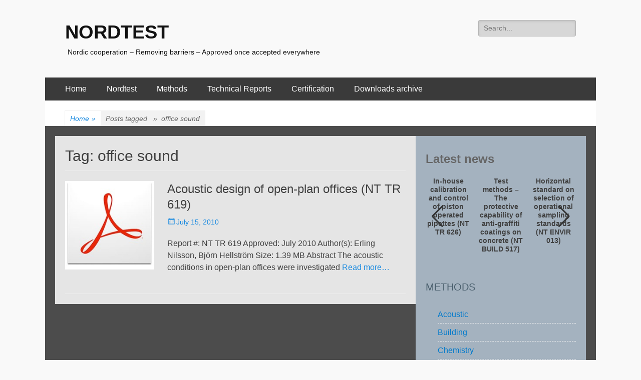

--- FILE ---
content_type: text/html; charset=UTF-8
request_url: https://www.nordtest.info/wp/tag/office-sound/
body_size: 14023
content:
        <!DOCTYPE html>
        <html lang="en-GB">
        
<head>
		<meta charset="UTF-8">
		<meta name="viewport" content="width=device-width, initial-scale=1, minimum-scale=1">
		<link rel="profile" href="http://gmpg.org/xfn/11">
		    <meta name='robots' content='index, follow, max-image-preview:large, max-snippet:-1, max-video-preview:-1' />
	<style>img:is([sizes="auto" i], [sizes^="auto," i]) { contain-intrinsic-size: 3000px 1500px }</style>
	<script type="text/javascript" id="wpp-js" src="https://www.nordtest.info/wp/wp-content/plugins/wordpress-popular-posts/assets/js/wpp.min.js?ver=7.1.0" data-sampling="0" data-sampling-rate="100" data-api-url="https://www.nordtest.info/wp/wp-json/wordpress-popular-posts" data-post-id="0" data-token="8dae1bf292" data-lang="0" data-debug="0"></script>

	<!-- This site is optimized with the Yoast SEO plugin v23.6 - https://yoast.com/wordpress/plugins/seo/ -->
	<title>office sound Arkiv - NORDTEST</title>
	<link rel="canonical" href="https://www.nordtest.info/wp/tag/office-sound/" />
	<meta property="og:locale" content="en_GB" />
	<meta property="og:type" content="article" />
	<meta property="og:title" content="office sound Arkiv - NORDTEST" />
	<meta property="og:url" content="https://www.nordtest.info/wp/tag/office-sound/" />
	<meta property="og:site_name" content="NORDTEST" />
	<meta name="twitter:card" content="summary_large_image" />
	<script type="application/ld+json" class="yoast-schema-graph">{"@context":"https://schema.org","@graph":[{"@type":"CollectionPage","@id":"https://www.nordtest.info/wp/tag/office-sound/","url":"https://www.nordtest.info/wp/tag/office-sound/","name":"office sound Arkiv - NORDTEST","isPartOf":{"@id":"https://www.nordtest.info/wp/#website"},"primaryImageOfPage":{"@id":"https://www.nordtest.info/wp/tag/office-sound/#primaryimage"},"image":{"@id":"https://www.nordtest.info/wp/tag/office-sound/#primaryimage"},"thumbnailUrl":"https://www.nordtest.info/wp/wp-content/uploads/2020/07/Adobe-Acrobat-Professional-Schulung-e1602502172228.jpg","breadcrumb":{"@id":"https://www.nordtest.info/wp/tag/office-sound/#breadcrumb"},"inLanguage":"en-GB"},{"@type":"ImageObject","inLanguage":"en-GB","@id":"https://www.nordtest.info/wp/tag/office-sound/#primaryimage","url":"https://www.nordtest.info/wp/wp-content/uploads/2020/07/Adobe-Acrobat-Professional-Schulung-e1602502172228.jpg","contentUrl":"https://www.nordtest.info/wp/wp-content/uploads/2020/07/Adobe-Acrobat-Professional-Schulung-e1602502172228.jpg","width":120,"height":120},{"@type":"BreadcrumbList","@id":"https://www.nordtest.info/wp/tag/office-sound/#breadcrumb","itemListElement":[{"@type":"ListItem","position":1,"name":"Hjem","item":"https://www.nordtest.info/wp/"},{"@type":"ListItem","position":2,"name":"office sound"}]},{"@type":"WebSite","@id":"https://www.nordtest.info/wp/#website","url":"https://www.nordtest.info/wp/","name":"NORDTEST","description":"Nordic cooperation – Removing barriers – Approved once accepted everywhere","potentialAction":[{"@type":"SearchAction","target":{"@type":"EntryPoint","urlTemplate":"https://www.nordtest.info/wp/?s={search_term_string}"},"query-input":{"@type":"PropertyValueSpecification","valueRequired":true,"valueName":"search_term_string"}}],"inLanguage":"en-GB"}]}</script>
	<!-- / Yoast SEO plugin. -->


<link rel="alternate" type="application/rss+xml" title="NORDTEST &raquo; Feed" href="https://www.nordtest.info/wp/feed/" />
<link rel="alternate" type="application/rss+xml" title="NORDTEST &raquo; Comments Feed" href="https://www.nordtest.info/wp/comments/feed/" />
<link rel="alternate" type="application/rss+xml" title="NORDTEST &raquo; office sound Tag Feed" href="https://www.nordtest.info/wp/tag/office-sound/feed/" />
<script type="text/javascript">
/* <![CDATA[ */
window._wpemojiSettings = {"baseUrl":"https:\/\/s.w.org\/images\/core\/emoji\/15.0.3\/72x72\/","ext":".png","svgUrl":"https:\/\/s.w.org\/images\/core\/emoji\/15.0.3\/svg\/","svgExt":".svg","source":{"concatemoji":"https:\/\/www.nordtest.info\/wp\/wp-includes\/js\/wp-emoji-release.min.js?ver=6.7.4"}};
/*! This file is auto-generated */
!function(i,n){var o,s,e;function c(e){try{var t={supportTests:e,timestamp:(new Date).valueOf()};sessionStorage.setItem(o,JSON.stringify(t))}catch(e){}}function p(e,t,n){e.clearRect(0,0,e.canvas.width,e.canvas.height),e.fillText(t,0,0);var t=new Uint32Array(e.getImageData(0,0,e.canvas.width,e.canvas.height).data),r=(e.clearRect(0,0,e.canvas.width,e.canvas.height),e.fillText(n,0,0),new Uint32Array(e.getImageData(0,0,e.canvas.width,e.canvas.height).data));return t.every(function(e,t){return e===r[t]})}function u(e,t,n){switch(t){case"flag":return n(e,"\ud83c\udff3\ufe0f\u200d\u26a7\ufe0f","\ud83c\udff3\ufe0f\u200b\u26a7\ufe0f")?!1:!n(e,"\ud83c\uddfa\ud83c\uddf3","\ud83c\uddfa\u200b\ud83c\uddf3")&&!n(e,"\ud83c\udff4\udb40\udc67\udb40\udc62\udb40\udc65\udb40\udc6e\udb40\udc67\udb40\udc7f","\ud83c\udff4\u200b\udb40\udc67\u200b\udb40\udc62\u200b\udb40\udc65\u200b\udb40\udc6e\u200b\udb40\udc67\u200b\udb40\udc7f");case"emoji":return!n(e,"\ud83d\udc26\u200d\u2b1b","\ud83d\udc26\u200b\u2b1b")}return!1}function f(e,t,n){var r="undefined"!=typeof WorkerGlobalScope&&self instanceof WorkerGlobalScope?new OffscreenCanvas(300,150):i.createElement("canvas"),a=r.getContext("2d",{willReadFrequently:!0}),o=(a.textBaseline="top",a.font="600 32px Arial",{});return e.forEach(function(e){o[e]=t(a,e,n)}),o}function t(e){var t=i.createElement("script");t.src=e,t.defer=!0,i.head.appendChild(t)}"undefined"!=typeof Promise&&(o="wpEmojiSettingsSupports",s=["flag","emoji"],n.supports={everything:!0,everythingExceptFlag:!0},e=new Promise(function(e){i.addEventListener("DOMContentLoaded",e,{once:!0})}),new Promise(function(t){var n=function(){try{var e=JSON.parse(sessionStorage.getItem(o));if("object"==typeof e&&"number"==typeof e.timestamp&&(new Date).valueOf()<e.timestamp+604800&&"object"==typeof e.supportTests)return e.supportTests}catch(e){}return null}();if(!n){if("undefined"!=typeof Worker&&"undefined"!=typeof OffscreenCanvas&&"undefined"!=typeof URL&&URL.createObjectURL&&"undefined"!=typeof Blob)try{var e="postMessage("+f.toString()+"("+[JSON.stringify(s),u.toString(),p.toString()].join(",")+"));",r=new Blob([e],{type:"text/javascript"}),a=new Worker(URL.createObjectURL(r),{name:"wpTestEmojiSupports"});return void(a.onmessage=function(e){c(n=e.data),a.terminate(),t(n)})}catch(e){}c(n=f(s,u,p))}t(n)}).then(function(e){for(var t in e)n.supports[t]=e[t],n.supports.everything=n.supports.everything&&n.supports[t],"flag"!==t&&(n.supports.everythingExceptFlag=n.supports.everythingExceptFlag&&n.supports[t]);n.supports.everythingExceptFlag=n.supports.everythingExceptFlag&&!n.supports.flag,n.DOMReady=!1,n.readyCallback=function(){n.DOMReady=!0}}).then(function(){return e}).then(function(){var e;n.supports.everything||(n.readyCallback(),(e=n.source||{}).concatemoji?t(e.concatemoji):e.wpemoji&&e.twemoji&&(t(e.twemoji),t(e.wpemoji)))}))}((window,document),window._wpemojiSettings);
/* ]]> */
</script>
<style id='wp-emoji-styles-inline-css' type='text/css'>

	img.wp-smiley, img.emoji {
		display: inline !important;
		border: none !important;
		box-shadow: none !important;
		height: 1em !important;
		width: 1em !important;
		margin: 0 0.07em !important;
		vertical-align: -0.1em !important;
		background: none !important;
		padding: 0 !important;
	}
</style>
<link rel='stylesheet' id='wp-block-library-css' href='https://www.nordtest.info/wp/wp-includes/css/dist/block-library/style.min.css?ver=6.7.4' type='text/css' media='all' />
<style id='classic-theme-styles-inline-css' type='text/css'>
/*! This file is auto-generated */
.wp-block-button__link{color:#fff;background-color:#32373c;border-radius:9999px;box-shadow:none;text-decoration:none;padding:calc(.667em + 2px) calc(1.333em + 2px);font-size:1.125em}.wp-block-file__button{background:#32373c;color:#fff;text-decoration:none}
</style>
<style id='global-styles-inline-css' type='text/css'>
:root{--wp--preset--aspect-ratio--square: 1;--wp--preset--aspect-ratio--4-3: 4/3;--wp--preset--aspect-ratio--3-4: 3/4;--wp--preset--aspect-ratio--3-2: 3/2;--wp--preset--aspect-ratio--2-3: 2/3;--wp--preset--aspect-ratio--16-9: 16/9;--wp--preset--aspect-ratio--9-16: 9/16;--wp--preset--color--black: #000000;--wp--preset--color--cyan-bluish-gray: #abb8c3;--wp--preset--color--white: #ffffff;--wp--preset--color--pale-pink: #f78da7;--wp--preset--color--vivid-red: #cf2e2e;--wp--preset--color--luminous-vivid-orange: #ff6900;--wp--preset--color--luminous-vivid-amber: #fcb900;--wp--preset--color--light-green-cyan: #7bdcb5;--wp--preset--color--vivid-green-cyan: #00d084;--wp--preset--color--pale-cyan-blue: #8ed1fc;--wp--preset--color--vivid-cyan-blue: #0693e3;--wp--preset--color--vivid-purple: #9b51e0;--wp--preset--gradient--vivid-cyan-blue-to-vivid-purple: linear-gradient(135deg,rgba(6,147,227,1) 0%,rgb(155,81,224) 100%);--wp--preset--gradient--light-green-cyan-to-vivid-green-cyan: linear-gradient(135deg,rgb(122,220,180) 0%,rgb(0,208,130) 100%);--wp--preset--gradient--luminous-vivid-amber-to-luminous-vivid-orange: linear-gradient(135deg,rgba(252,185,0,1) 0%,rgba(255,105,0,1) 100%);--wp--preset--gradient--luminous-vivid-orange-to-vivid-red: linear-gradient(135deg,rgba(255,105,0,1) 0%,rgb(207,46,46) 100%);--wp--preset--gradient--very-light-gray-to-cyan-bluish-gray: linear-gradient(135deg,rgb(238,238,238) 0%,rgb(169,184,195) 100%);--wp--preset--gradient--cool-to-warm-spectrum: linear-gradient(135deg,rgb(74,234,220) 0%,rgb(151,120,209) 20%,rgb(207,42,186) 40%,rgb(238,44,130) 60%,rgb(251,105,98) 80%,rgb(254,248,76) 100%);--wp--preset--gradient--blush-light-purple: linear-gradient(135deg,rgb(255,206,236) 0%,rgb(152,150,240) 100%);--wp--preset--gradient--blush-bordeaux: linear-gradient(135deg,rgb(254,205,165) 0%,rgb(254,45,45) 50%,rgb(107,0,62) 100%);--wp--preset--gradient--luminous-dusk: linear-gradient(135deg,rgb(255,203,112) 0%,rgb(199,81,192) 50%,rgb(65,88,208) 100%);--wp--preset--gradient--pale-ocean: linear-gradient(135deg,rgb(255,245,203) 0%,rgb(182,227,212) 50%,rgb(51,167,181) 100%);--wp--preset--gradient--electric-grass: linear-gradient(135deg,rgb(202,248,128) 0%,rgb(113,206,126) 100%);--wp--preset--gradient--midnight: linear-gradient(135deg,rgb(2,3,129) 0%,rgb(40,116,252) 100%);--wp--preset--font-size--small: 13px;--wp--preset--font-size--medium: 20px;--wp--preset--font-size--large: 36px;--wp--preset--font-size--x-large: 42px;--wp--preset--spacing--20: 0.44rem;--wp--preset--spacing--30: 0.67rem;--wp--preset--spacing--40: 1rem;--wp--preset--spacing--50: 1.5rem;--wp--preset--spacing--60: 2.25rem;--wp--preset--spacing--70: 3.38rem;--wp--preset--spacing--80: 5.06rem;--wp--preset--shadow--natural: 6px 6px 9px rgba(0, 0, 0, 0.2);--wp--preset--shadow--deep: 12px 12px 50px rgba(0, 0, 0, 0.4);--wp--preset--shadow--sharp: 6px 6px 0px rgba(0, 0, 0, 0.2);--wp--preset--shadow--outlined: 6px 6px 0px -3px rgba(255, 255, 255, 1), 6px 6px rgba(0, 0, 0, 1);--wp--preset--shadow--crisp: 6px 6px 0px rgba(0, 0, 0, 1);}:where(.is-layout-flex){gap: 0.5em;}:where(.is-layout-grid){gap: 0.5em;}body .is-layout-flex{display: flex;}.is-layout-flex{flex-wrap: wrap;align-items: center;}.is-layout-flex > :is(*, div){margin: 0;}body .is-layout-grid{display: grid;}.is-layout-grid > :is(*, div){margin: 0;}:where(.wp-block-columns.is-layout-flex){gap: 2em;}:where(.wp-block-columns.is-layout-grid){gap: 2em;}:where(.wp-block-post-template.is-layout-flex){gap: 1.25em;}:where(.wp-block-post-template.is-layout-grid){gap: 1.25em;}.has-black-color{color: var(--wp--preset--color--black) !important;}.has-cyan-bluish-gray-color{color: var(--wp--preset--color--cyan-bluish-gray) !important;}.has-white-color{color: var(--wp--preset--color--white) !important;}.has-pale-pink-color{color: var(--wp--preset--color--pale-pink) !important;}.has-vivid-red-color{color: var(--wp--preset--color--vivid-red) !important;}.has-luminous-vivid-orange-color{color: var(--wp--preset--color--luminous-vivid-orange) !important;}.has-luminous-vivid-amber-color{color: var(--wp--preset--color--luminous-vivid-amber) !important;}.has-light-green-cyan-color{color: var(--wp--preset--color--light-green-cyan) !important;}.has-vivid-green-cyan-color{color: var(--wp--preset--color--vivid-green-cyan) !important;}.has-pale-cyan-blue-color{color: var(--wp--preset--color--pale-cyan-blue) !important;}.has-vivid-cyan-blue-color{color: var(--wp--preset--color--vivid-cyan-blue) !important;}.has-vivid-purple-color{color: var(--wp--preset--color--vivid-purple) !important;}.has-black-background-color{background-color: var(--wp--preset--color--black) !important;}.has-cyan-bluish-gray-background-color{background-color: var(--wp--preset--color--cyan-bluish-gray) !important;}.has-white-background-color{background-color: var(--wp--preset--color--white) !important;}.has-pale-pink-background-color{background-color: var(--wp--preset--color--pale-pink) !important;}.has-vivid-red-background-color{background-color: var(--wp--preset--color--vivid-red) !important;}.has-luminous-vivid-orange-background-color{background-color: var(--wp--preset--color--luminous-vivid-orange) !important;}.has-luminous-vivid-amber-background-color{background-color: var(--wp--preset--color--luminous-vivid-amber) !important;}.has-light-green-cyan-background-color{background-color: var(--wp--preset--color--light-green-cyan) !important;}.has-vivid-green-cyan-background-color{background-color: var(--wp--preset--color--vivid-green-cyan) !important;}.has-pale-cyan-blue-background-color{background-color: var(--wp--preset--color--pale-cyan-blue) !important;}.has-vivid-cyan-blue-background-color{background-color: var(--wp--preset--color--vivid-cyan-blue) !important;}.has-vivid-purple-background-color{background-color: var(--wp--preset--color--vivid-purple) !important;}.has-black-border-color{border-color: var(--wp--preset--color--black) !important;}.has-cyan-bluish-gray-border-color{border-color: var(--wp--preset--color--cyan-bluish-gray) !important;}.has-white-border-color{border-color: var(--wp--preset--color--white) !important;}.has-pale-pink-border-color{border-color: var(--wp--preset--color--pale-pink) !important;}.has-vivid-red-border-color{border-color: var(--wp--preset--color--vivid-red) !important;}.has-luminous-vivid-orange-border-color{border-color: var(--wp--preset--color--luminous-vivid-orange) !important;}.has-luminous-vivid-amber-border-color{border-color: var(--wp--preset--color--luminous-vivid-amber) !important;}.has-light-green-cyan-border-color{border-color: var(--wp--preset--color--light-green-cyan) !important;}.has-vivid-green-cyan-border-color{border-color: var(--wp--preset--color--vivid-green-cyan) !important;}.has-pale-cyan-blue-border-color{border-color: var(--wp--preset--color--pale-cyan-blue) !important;}.has-vivid-cyan-blue-border-color{border-color: var(--wp--preset--color--vivid-cyan-blue) !important;}.has-vivid-purple-border-color{border-color: var(--wp--preset--color--vivid-purple) !important;}.has-vivid-cyan-blue-to-vivid-purple-gradient-background{background: var(--wp--preset--gradient--vivid-cyan-blue-to-vivid-purple) !important;}.has-light-green-cyan-to-vivid-green-cyan-gradient-background{background: var(--wp--preset--gradient--light-green-cyan-to-vivid-green-cyan) !important;}.has-luminous-vivid-amber-to-luminous-vivid-orange-gradient-background{background: var(--wp--preset--gradient--luminous-vivid-amber-to-luminous-vivid-orange) !important;}.has-luminous-vivid-orange-to-vivid-red-gradient-background{background: var(--wp--preset--gradient--luminous-vivid-orange-to-vivid-red) !important;}.has-very-light-gray-to-cyan-bluish-gray-gradient-background{background: var(--wp--preset--gradient--very-light-gray-to-cyan-bluish-gray) !important;}.has-cool-to-warm-spectrum-gradient-background{background: var(--wp--preset--gradient--cool-to-warm-spectrum) !important;}.has-blush-light-purple-gradient-background{background: var(--wp--preset--gradient--blush-light-purple) !important;}.has-blush-bordeaux-gradient-background{background: var(--wp--preset--gradient--blush-bordeaux) !important;}.has-luminous-dusk-gradient-background{background: var(--wp--preset--gradient--luminous-dusk) !important;}.has-pale-ocean-gradient-background{background: var(--wp--preset--gradient--pale-ocean) !important;}.has-electric-grass-gradient-background{background: var(--wp--preset--gradient--electric-grass) !important;}.has-midnight-gradient-background{background: var(--wp--preset--gradient--midnight) !important;}.has-small-font-size{font-size: var(--wp--preset--font-size--small) !important;}.has-medium-font-size{font-size: var(--wp--preset--font-size--medium) !important;}.has-large-font-size{font-size: var(--wp--preset--font-size--large) !important;}.has-x-large-font-size{font-size: var(--wp--preset--font-size--x-large) !important;}
:where(.wp-block-post-template.is-layout-flex){gap: 1.25em;}:where(.wp-block-post-template.is-layout-grid){gap: 1.25em;}
:where(.wp-block-columns.is-layout-flex){gap: 2em;}:where(.wp-block-columns.is-layout-grid){gap: 2em;}
:root :where(.wp-block-pullquote){font-size: 1.5em;line-height: 1.6;}
</style>
<link rel='stylesheet' id='post-grid-custom-fonts-css' href='https://www.nordtest.info/wp/wp-content/plugins/post-grid/assets/block-css/custom-fonts.css?ver=6.7.4' type='text/css' media='all' />
<link rel='stylesheet' id='wordpress-popular-posts-css-css' href='https://www.nordtest.info/wp/wp-content/plugins/wordpress-popular-posts/assets/css/wpp.css?ver=7.1.0' type='text/css' media='all' />
<link rel='stylesheet' id='catchresponsive-style-css' href='https://www.nordtest.info/wp/wp-content/themes/catch-responsive-pro.4.4/catch-responsive-pro/style.css?ver=4.4' type='text/css' media='all' />
<link rel='stylesheet' id='genericons-css' href='https://www.nordtest.info/wp/wp-content/themes/catch-responsive-pro.4.4/catch-responsive-pro/css/genericons/genericons.css?ver=3.4.1' type='text/css' media='all' />
<link rel='stylesheet' id='jquery-sidr-css' href='https://www.nordtest.info/wp/wp-content/themes/catch-responsive-pro.4.4/catch-responsive-pro/css/jquery.sidr.light.min.css?ver=2.1.0' type='text/css' media='all' />
<style id='wcw-inlinecss-inline-css' type='text/css'>
 .widget_wpcategorieswidget ul.children{display:none;} .widget_wp_categories_widget{background:#fff; position:relative;}.widget_wp_categories_widget h2,.widget_wpcategorieswidget h2{color:#4a5f6d;font-size:20px;font-weight:400;margin:0 0 25px;line-height:24px;text-transform:uppercase}.widget_wp_categories_widget ul li,.widget_wpcategorieswidget ul li{font-size: 16px; margin: 0px; border-bottom: 1px dashed #f0f0f0; position: relative; list-style-type: none; line-height: 35px;}.widget_wp_categories_widget ul li:last-child,.widget_wpcategorieswidget ul li:last-child{border:none;}.widget_wp_categories_widget ul li a,.widget_wpcategorieswidget ul li a{display:inline-block;color:#007acc;transition:all .5s ease;-webkit-transition:all .5s ease;-ms-transition:all .5s ease;-moz-transition:all .5s ease;text-decoration:none;}.widget_wp_categories_widget ul li a:hover,.widget_wp_categories_widget ul li.active-cat a,.widget_wp_categories_widget ul li.active-cat span.post-count,.widget_wpcategorieswidget ul li a:hover,.widget_wpcategorieswidget ul li.active-cat a,.widget_wpcategorieswidget ul li.active-cat span.post-count{color:#ee546c}.widget_wp_categories_widget ul li span.post-count,.widget_wpcategorieswidget ul li span.post-count{height: 30px; min-width: 35px; text-align: center; background: #fff; color: #605f5f; border-radius: 5px; box-shadow: inset 2px 1px 3px rgba(0, 122, 204,.1); top: 0px; float: right; margin-top: 2px;}li.cat-item.cat-have-child > span.post-count{float:inherit;}li.cat-item.cat-item-7.cat-have-child { background: #f8f9fa; }li.cat-item.cat-have-child > span.post-count:before { content: "("; }li.cat-item.cat-have-child > span.post-count:after { content: ")"; }.cat-have-child.open-m-menu ul.children li { border-top: 1px solid #d8d8d8;border-bottom:none;}li.cat-item.cat-have-child:after{ position: absolute; right: 8px; top: 8px; background-image: url([data-uri]); content: ""; width: 18px; height: 18px;transform: rotate(270deg);}ul.children li.cat-item.cat-have-child:after{content:"";background-image: none;}.cat-have-child ul.children {display: none; z-index: 9; width: auto; position: relative; margin: 0px; padding: 0px; margin-top: 0px; padding-top: 10px; padding-bottom: 10px; list-style: none; text-align: left; background:  #f8f9fa; padding-left: 5px;}.widget_wp_categories_widget ul li ul.children li,.widget_wpcategorieswidget ul li ul.children li { border-bottom: 1px solid #fff; padding-right: 5px; }.cat-have-child.open-m-menu ul.children{display:block;}li.cat-item.cat-have-child.open-m-menu:after{transform: rotate(0deg);}.widget_wp_categories_widget > li.product_cat,.widget_wpcategorieswidget > li.product_cat {list-style: none;}.widget_wp_categories_widget > ul,.widget_wpcategorieswidget > ul {padding: 0px;}.widget_wp_categories_widget > ul li ul ,.widget_wpcategorieswidget > ul li ul {padding-left: 15px;}
</style>
<link rel='stylesheet' id='myStyleSheets-css' href='https://www.nordtest.info/wp/wp-content/plugins/wp-latest-posts/css/wplp_front.css?ver=5.0.8' type='text/css' media='all' />
<link rel='stylesheet' id='wplpStyleDefault-css' href='https://www.nordtest.info/wp/wp-content/plugins/wp-latest-posts/themes/default/style.css?ver=5.0.8' type='text/css' media='all' />
<style id='wplpStyleDefault-inline-css' type='text/css'>
#wplp_widget_2436.wplp_container.default:hover .flex-next,#wplp_widget_2436.wplp_container .flex-direction-nav .flex-prev{color : rgb(51, 51, 51) !important}#wplp_widget_2436 .swiper-button-next,#wplp_widget_2436 .swiper-button-prev{color : rgb(51, 51, 51)!important; background-image: none!important}#wplp_widget_2436.wplp_container.default:hover .flex-next:hover,#wplp_widget_2436.wplp_container.default:hover .flex-prev:hover{color :rgb(54, 54, 54) !important}#wplp_widget_2436 .swiper-button-next:hover,#wplp_widget_2436 .swiper-button-prev:hover{color :rgb(54, 54, 54)!important}#wplp_widget_2436 .swiper-pagination-bullet-active{background: rgb(54, 54, 54)!important}#wplp_widget_2436.wplp_container .read-more{float:right;background-color : transparent}#wplp_widget_2436.wplp_container .read-more{border :1px solid transparent;border-radius: 0px;}#wplp_widget_2436.wplp_container .read-more{color : #0c0c0c}#wplp_widget_2436.wplp_container .read-more{padding: 3px 7px}#wplp_widget_2436.wplp_container.default .author,#wplp_widget_2436.wplp_container.default .text,#wplp_widget_2436.wplp_container.default .date,#wplp_widget_2436.wplp_container.default .category,#wplp_widget_2436.wplp_container.default .title {text-align:center!important}#wplp_widget_2436 .wplp_listposts .swiper-slide .insideframe:hover .img_cropper:before,#wplp_widget_2436 .wplp_listposts .swiper-slide .insideframe:hover .img_cropper:after {opacity:0.7}#wplp_widget_2436 .wplp_listposts .swiper-slide .img_cropper:after {background:ffffff;-webkit-box-shadow: inset 0 0 10px 2px ffffff;box-shadow: inset 0 0 10px 2px ffffff;}#wplp_widget_2436 .wplp_listposts .swiper-slide .img_cropper:before{content:'\f109';}#wplp_widget_2436 .wplp_listposts .swiper-slide .img_cropper:before{color:#ffffff}#wplp_widget_2436 .wplp_listposts .swiper-slide .img_cropper:before{background:#444444}@media screen and (max-width: 767px) {#wplp_widget_2436 .wplp_listposts.swiper-slide-mb {display: grid;
                    grid-template-columns: repeat(3, 1fr);
                    grid-template-rows: repeat(1, 1fr);
                    gap: 0px;
                    grid-auto-flow: column;}}
</style>
<link rel='stylesheet' id='dashicons-css' href='https://www.nordtest.info/wp/wp-includes/css/dashicons.min.css?ver=6.7.4' type='text/css' media='all' />
<script type="text/javascript" src="https://www.nordtest.info/wp/wp-includes/js/jquery/jquery.min.js?ver=3.7.1" id="jquery-core-js"></script>
<script type="text/javascript" id="jquery-core-js-after">
/* <![CDATA[ */
jQuery(document).ready(function($){ jQuery('li.cat-item:has(ul.children)').addClass('cat-have-child'); jQuery('.cat-have-child').removeClass('open-m-menu');jQuery('li.cat-have-child > a').click(function(){window.location.href=jQuery(this).attr('href');return false;});jQuery('li.cat-have-child').click(function(){

		var li_parentdiv = jQuery(this).parent().parent().parent().attr('class');
			if(jQuery(this).hasClass('open-m-menu')){jQuery('.cat-have-child').removeClass('open-m-menu');}else{jQuery('.cat-have-child').removeClass('open-m-menu');jQuery(this).addClass('open-m-menu');}});});
/* ]]> */
</script>
<script type="text/javascript" src="https://www.nordtest.info/wp/wp-includes/js/jquery/jquery-migrate.min.js?ver=3.4.1" id="jquery-migrate-js"></script>
<!--[if lt IE 9]>
<script type="text/javascript" src="https://www.nordtest.info/wp/wp-content/themes/catch-responsive-pro.4.4/catch-responsive-pro/js/html5.min.js?ver=3.7.3" id="catchresponsive-html5-js"></script>
<![endif]-->
<script type="text/javascript" src="https://www.nordtest.info/wp/wp-content/themes/catch-responsive-pro.4.4/catch-responsive-pro/js/jquery.sidr.min.js?ver=2.2.1.1" id="jquery-sidr-js"></script>
<script type="text/javascript" src="https://www.nordtest.info/wp/wp-content/themes/catch-responsive-pro.4.4/catch-responsive-pro/js/catchresponsive-custom-scripts.min.js" id="catchresponsive-custom-scripts-js"></script>
<link rel="https://api.w.org/" href="https://www.nordtest.info/wp/wp-json/" /><link rel="alternate" title="JSON" type="application/json" href="https://www.nordtest.info/wp/wp-json/wp/v2/tags/303" /><link rel="EditURI" type="application/rsd+xml" title="RSD" href="https://www.nordtest.info/wp/xmlrpc.php?rsd" />
<meta name="generator" content="WordPress 6.7.4" />
<style>

/* CSS added by Hide Metadata Plugin */

.entry-meta .byline:before,
			.entry-header .entry-meta span.byline:before,
			.entry-meta .byline:after,
			.entry-header .entry-meta span.byline:after,
			.single .byline, .group-blog .byline,
			.entry-meta .byline,
			.entry-header .entry-meta > span.byline,
			.entry-meta .author.vcard  {
				content: '';
				display: none;
				margin: 0;
			}</style>
            <style id="wpp-loading-animation-styles">@-webkit-keyframes bgslide{from{background-position-x:0}to{background-position-x:-200%}}@keyframes bgslide{from{background-position-x:0}to{background-position-x:-200%}}.wpp-widget-block-placeholder,.wpp-shortcode-placeholder{margin:0 auto;width:60px;height:3px;background:#dd3737;background:linear-gradient(90deg,#dd3737 0%,#571313 10%,#dd3737 100%);background-size:200% auto;border-radius:3px;-webkit-animation:bgslide 1s infinite linear;animation:bgslide 1s infinite linear}</style>
            <style type="text/css"></style><style type="text/css" id="custom-background-css">
body.custom-background { background-color: #f9f9f9; }
</style>
			<style type="text/css" id="wp-custom-css">
			.single .post-navigation { display: none; }		</style>
		<!-- NORDTEST inline CSS Styles -->
<style type="text/css" media="screen">
.site-title a, .site-description { color: #111111; }
#content { background-color: #4c4c4c; }
#main { background-color: #e5e5e5; }
.sidebar-primary, .sidebar-secondary { background-color: #a4b2bf; }
#site-generator { background-color: transparent; color: #ffffff; }
#supplementary .widget { background-color: #4c4c4c; }
#supplementary .widget-wrap .widget-title, #supplementary .widget-wrap .widget-title a { color: #ffffff; }
#supplementary .widget-wrap { color: #ffffff; }
#supplementary .widget-wrap a { color: #ffffff; }
.nav-primary { background-color: #3a3a3a; }
.nav-primary ul.menu a { color: #ffffff; }
.nav-primary ul.menu li:hover > a, .nav-primary ul.menu a:focus, .nav-primary ul.menu .current-menu-item > a, .nav-primary ul.menu .current-menu-ancestor > a, .nav-primary ul.menu .current_page_item > a, .nav-primary ul.menu .current_page_ancestor > a { background-color: #a4b2bf; color: #000000; }
.nav-primary ul.menu .sub-menu a, .nav-primary ul.menu .children a { background-color: #bababa; color: #000000; }
</style>
</head>

<body class="archive tag tag-office-sound tag-303 custom-background dpt group-blog two-columns content-left excerpt-image-left mobile-menu-one">


		<div id="page" class="hfeed site">
				<header id="masthead" role="banner">
    		<div class="wrapper">
		
    <div id="mobile-header-left-menu" class="mobile-menu-anchor primary-menu">
        <a href="#mobile-header-left-nav" id="header-left-menu" class="genericon genericon-menu">
            <span class="mobile-menu-text">Menu</span>
        </a>
    </div><!-- #mobile-header-menu -->

    <div id="site-branding"><div id="site-header"><p class="site-title"><a href="https://www.nordtest.info/wp/" rel="home">NORDTEST</a></p><p class="site-description">Nordic cooperation – Removing barriers – Approved once accepted everywhere</p></div><!-- #site-header --></div><!-- #site-branding-->

<aside class="site-navigation sidebar sidebar-header-right widget-area">
			<section class="widget widget_search" id="header-right-search">
			<div class="widget-wrap">
				
<form role="search" method="get" class="search-form" action="https://www.nordtest.info/wp/">
	<label>
		<span class="screen-reader-text">Search for:</span>
		<input type="search" class="search-field" placeholder="Search..." value="" name="s" title="Search for:">
	</label>
	<input type="submit" class="search-submit" value="Search">
</form>
			</div>
		</section>
		</aside><!-- .sidebar .header-sidebar .widget-area -->

			</div><!-- .wrapper -->
		</header><!-- #masthead -->
		<!-- Disable Header Image -->    	<nav class="site-navigation nav-primary " role="navigation">
            <div class="wrapper">
                <h2 class="screen-reader-text">Primary Menu</h2>
                <div class="screen-reader-text skip-link"><a href="#content" title="Skip to content">Skip to content</a></div>
                <ul id="menu-menu-vandret" class="menu catchresponsive-nav-menu"><li id="menu-item-98" class="menu-item menu-item-type-custom menu-item-object-custom menu-item-home menu-item-98"><a href="http://www.nordtest.info/wp">Home</a></li>
<li id="menu-item-598" class="menu-item menu-item-type-post_type menu-item-object-page menu-item-598"><a href="https://www.nordtest.info/wp/history/">Nordtest</a></li>
<li id="menu-item-533" class="menu-item menu-item-type-taxonomy menu-item-object-category menu-item-has-children menu-item-533"><a href="https://www.nordtest.info/wp/category/methods/">Methods</a>
<ul class="sub-menu">
	<li id="menu-item-534" class="menu-item menu-item-type-taxonomy menu-item-object-category menu-item-534"><a href="https://www.nordtest.info/wp/category/methods/acoustic/">Acoustic</a></li>
	<li id="menu-item-535" class="menu-item menu-item-type-taxonomy menu-item-object-category menu-item-535"><a href="https://www.nordtest.info/wp/category/methods/building/">Building</a></li>
	<li id="menu-item-536" class="menu-item menu-item-type-taxonomy menu-item-object-category menu-item-536"><a href="https://www.nordtest.info/wp/category/methods/chemistry/">Chemistry</a></li>
	<li id="menu-item-537" class="menu-item menu-item-type-taxonomy menu-item-object-category menu-item-537"><a href="https://www.nordtest.info/wp/category/methods/consumer/">Consumer</a></li>
	<li id="menu-item-538" class="menu-item menu-item-type-taxonomy menu-item-object-category menu-item-538"><a href="https://www.nordtest.info/wp/category/methods/electronics/">Electronics</a></li>
	<li id="menu-item-539" class="menu-item menu-item-type-taxonomy menu-item-object-category menu-item-539"><a href="https://www.nordtest.info/wp/category/methods/environment/">Environment</a></li>
	<li id="menu-item-540" class="menu-item menu-item-type-taxonomy menu-item-object-category menu-item-540"><a href="https://www.nordtest.info/wp/category/methods/fire/">Fire</a></li>
	<li id="menu-item-541" class="menu-item menu-item-type-taxonomy menu-item-object-category menu-item-541"><a href="https://www.nordtest.info/wp/category/methods/heating-ventilation-air-conditioningvvs/">Heating, Ventilation, Air Conditioning/VVS</a></li>
	<li id="menu-item-542" class="menu-item menu-item-type-taxonomy menu-item-object-category menu-item-542"><a href="https://www.nordtest.info/wp/category/methods/materials/">Materials</a></li>
	<li id="menu-item-543" class="menu-item menu-item-type-taxonomy menu-item-object-category menu-item-543"><a href="https://www.nordtest.info/wp/category/methods/mechanics/">Mechanics</a></li>
	<li id="menu-item-546" class="menu-item menu-item-type-taxonomy menu-item-object-category menu-item-546"><a href="https://www.nordtest.info/wp/category/methods/polymer/">Polymer</a></li>
</ul>
</li>
<li id="menu-item-547" class="menu-item menu-item-type-taxonomy menu-item-object-category menu-item-has-children menu-item-547"><a href="https://www.nordtest.info/wp/category/technical-reports/">Technical Reports</a>
<ul class="sub-menu">
	<li id="menu-item-548" class="menu-item menu-item-type-taxonomy menu-item-object-category menu-item-548"><a href="https://www.nordtest.info/wp/category/technical-reports/acoustic-technical-reports/">Acoustic</a></li>
	<li id="menu-item-549" class="menu-item menu-item-type-taxonomy menu-item-object-category menu-item-549"><a href="https://www.nordtest.info/wp/category/technical-reports/building-technical-reports/">Building</a></li>
	<li id="menu-item-550" class="menu-item menu-item-type-taxonomy menu-item-object-category menu-item-550"><a href="https://www.nordtest.info/wp/category/technical-reports/chemistry-technical-reports/">Chemistry</a></li>
	<li id="menu-item-551" class="menu-item menu-item-type-taxonomy menu-item-object-category menu-item-551"><a href="https://www.nordtest.info/wp/category/technical-reports/consumer-technical-reports/">Consumer</a></li>
	<li id="menu-item-552" class="menu-item menu-item-type-taxonomy menu-item-object-category menu-item-552"><a href="https://www.nordtest.info/wp/category/technical-reports/electronics-technical-reports/">Electronics</a></li>
	<li id="menu-item-553" class="menu-item menu-item-type-taxonomy menu-item-object-category menu-item-553"><a href="https://www.nordtest.info/wp/category/technical-reports/environment-technical-reports/">Environment</a></li>
	<li id="menu-item-554" class="menu-item menu-item-type-taxonomy menu-item-object-category menu-item-554"><a href="https://www.nordtest.info/wp/category/technical-reports/fire-technical-reports/">Fire</a></li>
	<li id="menu-item-555" class="menu-item menu-item-type-taxonomy menu-item-object-category menu-item-555"><a href="https://www.nordtest.info/wp/category/technical-reports/heating-ventilation-air-conditioningvvs-technical-reports/">Heating, Ventilation, Air Conditioning/VVS</a></li>
	<li id="menu-item-556" class="menu-item menu-item-type-taxonomy menu-item-object-category menu-item-556"><a href="https://www.nordtest.info/wp/category/technical-reports/materials-technical-reports/">Materials</a></li>
	<li id="menu-item-557" class="menu-item menu-item-type-taxonomy menu-item-object-category menu-item-557"><a href="https://www.nordtest.info/wp/category/technical-reports/mechanics-technical-reports/">Mechanics</a></li>
	<li id="menu-item-559" class="menu-item menu-item-type-taxonomy menu-item-object-category menu-item-559"><a href="https://www.nordtest.info/wp/category/technical-reports/non-destructive-testning-technical-reports/">Non destructive testning</a></li>
	<li id="menu-item-560" class="menu-item menu-item-type-taxonomy menu-item-object-category menu-item-560"><a href="https://www.nordtest.info/wp/category/technical-reports/other-technical-reports/">Other</a></li>
</ul>
</li>
<li id="menu-item-2310" class="menu-item menu-item-type-taxonomy menu-item-object-category menu-item-has-children menu-item-2310"><a href="https://www.nordtest.info/wp/category/certification/">Certification</a>
<ul class="sub-menu">
	<li id="menu-item-2311" class="menu-item menu-item-type-taxonomy menu-item-object-category menu-item-2311"><a href="https://www.nordtest.info/wp/category/certification/non-destructive-testing-ndt/">Non-destructive testing (NDT)</a></li>
	<li id="menu-item-2312" class="menu-item menu-item-type-taxonomy menu-item-object-category menu-item-2312"><a href="https://www.nordtest.info/wp/category/certification/sampling/">sampling</a></li>
</ul>
</li>
<li id="menu-item-508" class="menu-item menu-item-type-post_type menu-item-object-page menu-item-508"><a href="https://www.nordtest.info/wp/a-z-listing/">Downloads archive</a></li>
</ul>        	</div><!-- .wrapper -->
        </nav><!-- .nav-primary -->
        <div id="breadcrumb-list">
					<div class="wrapper"><span class="breadcrumb" typeof="v:Breadcrumb"><a rel="v:url" property="v:title" href="https://www.nordtest.info/wp/">Home <span class="sep">&raquo;</span><!-- .sep --></a></span><span class="breadcrumb-current"><span class="tag-text"> Posts tagged &nbsp &raquo &nbsp</span>office sound</span></div><!-- .wrapper -->
			</div><!-- #breadcrumb-list -->		<div id="content" class="site-content">
			<div class="wrapper">
	
	<section id="primary" class="content-area">

		<main id="main" class="site-main" role="main">

		
			<header class="page-header">
				<h1 class="page-title">Tag: <span>office sound</span></h1>			</header><!-- .page-header -->

						
				
<article id="post-716" class="post-716 post type-post status-publish format-standard has-post-thumbnail hentry category-acoustic-technical-reports category-building-technical-reports category-technical-reports tag-acoustic-design tag-acoustic-planning tag-acoustics tag-office tag-office-sound tag-open-plan-office tag-practical-tool tag-sound tag-tool excerpt-image-left">
	<div class="archive-post-wrap">
					<figure class="featured-image">
				<a rel="bookmark" href="https://www.nordtest.info/wp/2010/07/15/acoustic-design-of-open-plan-offices-nt-tr-619-2/">
				<img width="200" height="200" src="https://www.nordtest.info/wp/wp-content/uploads/2020/07/Adobe-Acrobat-Professional-Schulung-200x200.jpg" class="attachment-catchresponsive-square size-catchresponsive-square wp-post-image" alt="" decoding="async" srcset="https://www.nordtest.info/wp/wp-content/uploads/2020/07/Adobe-Acrobat-Professional-Schulung-200x200.jpg 200w, https://www.nordtest.info/wp/wp-content/uploads/2020/07/Adobe-Acrobat-Professional-Schulung-e1594724376394-150x150.jpg 150w, https://www.nordtest.info/wp/wp-content/uploads/2020/07/Adobe-Acrobat-Professional-Schulung-e1602502172228.jpg 120w" sizes="(max-width: 200px) 100vw, 200px" />				</a>
			</figure>
		
		<div class="entry-container">
			<header class="entry-header">
				<h2 class="entry-title"><a href="https://www.nordtest.info/wp/2010/07/15/acoustic-design-of-open-plan-offices-nt-tr-619-2/" rel="bookmark">Acoustic design of open-plan offices (NT TR 619)</a></h2>

				
					<p class="entry-meta"><span class="posted-on"><span class="screen-reader-text">Posted on</span><a href="https://www.nordtest.info/wp/2010/07/15/acoustic-design-of-open-plan-offices-nt-tr-619-2/" rel="bookmark"><time class="entry-date published" datetime="2010-07-15T11:47:38+00:00">July 15, 2010</time><time class="updated" datetime="2020-07-15T11:52:09+00:00">July 15, 2020</time></a></span><span class="byline"><span class="author vcard"><span class="screen-reader-text">Author</span><a class="url fn n" href=""></a></span></span></p><!-- .entry-meta -->
							</header><!-- .entry-header -->

							<div class="entry-summary">
					<p>Report #: NT TR 619 Approved: July 2010 Author(s): Erling Nilsson, Björn Hellström Size: 1.39 MB Abstract The acoustic conditions in open-plan offices were investigated <a class="more-link" href="https://www.nordtest.info/wp/2010/07/15/acoustic-design-of-open-plan-offices-nt-tr-619-2/">Read more&#8230;</a></p>
				</div><!-- .entry-summary -->
			
			<footer class="entry-footer">
				<p class="entry-meta"><span class="cat-links"><span class="screen-reader-text">Categories</span><a href="https://www.nordtest.info/wp/category/technical-reports/acoustic-technical-reports/" rel="category tag">Acoustic</a>, <a href="https://www.nordtest.info/wp/category/technical-reports/building-technical-reports/" rel="category tag">Building</a>, <a href="https://www.nordtest.info/wp/category/technical-reports/" rel="category tag">Technical Reports</a></span><span class="tags-links"><span class="screen-reader-text">Tags</span><a href="https://www.nordtest.info/wp/tag/acoustic-design/" rel="tag">acoustic design</a>, <a href="https://www.nordtest.info/wp/tag/acoustic-planning/" rel="tag">acoustic planning</a>, <a href="https://www.nordtest.info/wp/tag/acoustics/" rel="tag">acoustics</a>, <a href="https://www.nordtest.info/wp/tag/office/" rel="tag">office</a>, <a href="https://www.nordtest.info/wp/tag/office-sound/" rel="tag">office sound</a>, <a href="https://www.nordtest.info/wp/tag/open-plan-office/" rel="tag">open-plan office</a>, <a href="https://www.nordtest.info/wp/tag/practical-tool/" rel="tag">practical tool</a>, <a href="https://www.nordtest.info/wp/tag/sound/" rel="tag">sound</a>, <a href="https://www.nordtest.info/wp/tag/tool/" rel="tag">tools</a></span></p><!-- .entry-meta -->			</footer><!-- .entry-footer -->
		</div><!-- .entry-container -->
	</div><!-- .archive-post-wrap -->
</article><!-- #post -->
			
					
		</main><!-- #main -->
	</section><!-- #primary -->

	<aside class="sidebar sidebar-primary widget-area" role="complementary">
		<section id="wplp_widget-2" class="widget widget_wplp_widget"><div class="widget-wrap"><style></style><div class="wplp_outside wplp_widget_2436" style="max-width:100%;"><span class="wpcu_block_title">Latest news</span><div id="wplp_widget_2436" class="wplp_widget_default wplp_container vertical swiper wplp-swiper default cols3" data-theme="default" data-post="2436" style="" data-max-elts="3" data-per-page="3"><div class="wplp_listposts swiper-wrapper" id="default_2436" style="width: 100%;" ><div class="swiper-slide" style=""><div class="insideframe"><div id="wplp_box_top_2436_2585" class="wpcu-front-box top equalHeightImg" ><div class="wplp-box-item"><a href="https://www.nordtest.info/wp/2025/01/02/in-house-calibration-and-control-of-piston-operated-pipettes-nt-tr-626/" class="title">In-house calibration and control of piston operated pipettes (NT TR 626)</a></div></div><div id="wplp_box_left_2436_2585" class="wpcu-front-box left wpcu-custom-position" ><div class="wplp-box-item"></div></div><div id="wplp_box_right_2436_2585" class="wpcu-front-box right wpcu-custom-position" ><div class="wplp-box-item"></div></div><div id="wplp_box_bottom_2436_2585" class="wpcu-front-box bottom " ><div class="wplp-box-item"><span class="custom_fields">
<!-- WPLP Unknown field: Custom_Fields -->
</span></div></div></div></div><div class="swiper-slide" style=""><div class="insideframe"><div id="wplp_box_top_2436_2572" class="wpcu-front-box top equalHeightImg" ><div class="wplp-box-item"><a href="https://www.nordtest.info/wp/2024/11/22/test-methods-the-protective-capability-of-anti-graffiti-coatings-on-concrete-nt-build-517/" class="title">Test methods &#8211; The protective capability of anti-graffiti coatings on concrete (NT BUILD 517)</a></div></div><div id="wplp_box_left_2436_2572" class="wpcu-front-box left wpcu-custom-position" ><div class="wplp-box-item"></div></div><div id="wplp_box_right_2436_2572" class="wpcu-front-box right wpcu-custom-position" ><div class="wplp-box-item"></div></div><div id="wplp_box_bottom_2436_2572" class="wpcu-front-box bottom " ><div class="wplp-box-item"><span class="custom_fields">
<!-- WPLP Unknown field: Custom_Fields -->
</span></div></div></div></div><div class="swiper-slide" style=""><div class="insideframe"><div id="wplp_box_top_2436_2520" class="wpcu-front-box top equalHeightImg" ><div class="wplp-box-item"><a href="https://www.nordtest.info/wp/2021/10/22/horizontal-standard-on-selection-of-operational-sampling-standards-nt-envir-013/" class="title">Horizontal standard on selection of operational sampling standards (NT ENVIR 013)</a></div></div><div id="wplp_box_left_2436_2520" class="wpcu-front-box left wpcu-custom-position" ><div class="wplp-box-item"></div></div><div id="wplp_box_right_2436_2520" class="wpcu-front-box right wpcu-custom-position" ><div class="wplp-box-item"></div></div><div id="wplp_box_bottom_2436_2520" class="wpcu-front-box bottom " ><div class="wplp-box-item"><span class="custom_fields">
<!-- WPLP Unknown field: Custom_Fields -->
</span></div></div></div></div></div><div class="swiper-button-next"></div><div class="swiper-button-prev"></div><div class="swiper-pagination"></div></div></div></div><!-- .widget-wrap --></section><!-- #widget-default-search --><section id="wpcategorieswidget-2" class="widget widget_wpcategorieswidget"><div class="widget-wrap"><ul class="wpcategorieswidget-2"><li class="categories"><h2 class="widget-title">Methods</h2><ul>	<li class="cat-item cat-item-198"><a href="https://www.nordtest.info/wp/category/methods/acoustic/">Acoustic</a>
</li>
	<li class="cat-item cat-item-199"><a href="https://www.nordtest.info/wp/category/methods/building/">Building</a>
</li>
	<li class="cat-item cat-item-200"><a href="https://www.nordtest.info/wp/category/methods/chemistry/">Chemistry</a>
</li>
	<li class="cat-item cat-item-201"><a href="https://www.nordtest.info/wp/category/methods/consumer/">Consumer</a>
</li>
	<li class="cat-item cat-item-202"><a href="https://www.nordtest.info/wp/category/methods/electronics/">Electronics</a>
</li>
	<li class="cat-item cat-item-203"><a href="https://www.nordtest.info/wp/category/methods/environment/">Environment</a>
</li>
	<li class="cat-item cat-item-204"><a href="https://www.nordtest.info/wp/category/methods/fire/">Fire</a>
</li>
	<li class="cat-item cat-item-209"><a href="https://www.nordtest.info/wp/category/methods/heating-ventilation-air-conditioningvvs/">Heating, Ventilation, Air Conditioning/VVS</a>
</li>
	<li class="cat-item cat-item-205"><a href="https://www.nordtest.info/wp/category/methods/materials/">Materials</a>
</li>
	<li class="cat-item cat-item-206"><a href="https://www.nordtest.info/wp/category/methods/mechanics/">Mechanics</a>
</li>
	<li class="cat-item cat-item-208"><a href="https://www.nordtest.info/wp/category/methods/polymer/">Polymer</a>
</li>
</ul></li></ul></div><!-- .widget-wrap --></section><!-- #widget-default-search --><section id="wpcategorieswidget-3" class="widget widget_wpcategorieswidget"><div class="widget-wrap"><ul class="wpcategorieswidget-3"><li class="categories"><h2 class="widget-title">Technical reports</h2><ul>	<li class="cat-item cat-item-211"><a href="https://www.nordtest.info/wp/category/technical-reports/acoustic-technical-reports/">Acoustic</a>
</li>
	<li class="cat-item cat-item-212"><a href="https://www.nordtest.info/wp/category/technical-reports/building-technical-reports/">Building</a>
</li>
	<li class="cat-item cat-item-213"><a href="https://www.nordtest.info/wp/category/technical-reports/chemistry-technical-reports/">Chemistry</a>
</li>
	<li class="cat-item cat-item-214"><a href="https://www.nordtest.info/wp/category/technical-reports/consumer-technical-reports/">Consumer</a>
</li>
	<li class="cat-item cat-item-215"><a href="https://www.nordtest.info/wp/category/technical-reports/electronics-technical-reports/">Electronics</a>
</li>
	<li class="cat-item cat-item-216"><a href="https://www.nordtest.info/wp/category/technical-reports/environment-technical-reports/">Environment</a>
</li>
	<li class="cat-item cat-item-217"><a href="https://www.nordtest.info/wp/category/technical-reports/fire-technical-reports/">Fire</a>
</li>
	<li class="cat-item cat-item-218"><a href="https://www.nordtest.info/wp/category/technical-reports/heating-ventilation-air-conditioningvvs-technical-reports/">Heating, Ventilation, Air Conditioning/VVS</a>
</li>
	<li class="cat-item cat-item-219"><a href="https://www.nordtest.info/wp/category/technical-reports/materials-technical-reports/">Materials</a>
</li>
	<li class="cat-item cat-item-220"><a href="https://www.nordtest.info/wp/category/technical-reports/mechanics-technical-reports/">Mechanics</a>
</li>
	<li class="cat-item cat-item-222"><a href="https://www.nordtest.info/wp/category/technical-reports/other-technical-reports/">Other</a>
</li>
	<li class="cat-item cat-item-1699"><a href="https://www.nordtest.info/wp/category/certification/non-destructive-testing-ndt/">Non-destructive testing (NDT)</a>
</li>
</ul></li></ul></div><!-- .widget-wrap --></section><!-- #widget-default-search -->	</aside><!-- .sidebar sidebar-primary widget-area -->

			</div><!-- .wrapper -->
	    </div><!-- #content -->
		
	<footer id="colophon" class="site-footer" role="contentinfo">
        <div id="supplementary" class="one">
        <div class="wrapper">
                    
                    
            
                        <div id="fourth" class="widget-area" role="complementary">
                <section id="tag_cloud-2" class="widget widget_tag_cloud"><div class="widget-wrap"><h4 class="widget-title">Tags</h4><div class="tagcloud"><a href="https://www.nordtest.info/wp/tag/acoustics/" class="tag-cloud-link tag-link-306 tag-link-position-1" style="font-size: 11.315789473684pt;" aria-label="acoustics (22 items)">acoustics<span class="tag-link-count"> (22)</span></a>
<a href="https://www.nordtest.info/wp/tag/action-limit/" class="tag-cloud-link tag-link-307 tag-link-position-2" style="font-size: 9.0131578947368pt;" aria-label="action limit (12 items)">action limit<span class="tag-link-count"> (12)</span></a>
<a href="https://www.nordtest.info/wp/tag/adhesives/" class="tag-cloud-link tag-link-308 tag-link-position-3" style="font-size: 8pt;" aria-label="adhesives (9 items)">adhesives<span class="tag-link-count"> (9)</span></a>
<a href="https://www.nordtest.info/wp/tag/analysis/" class="tag-cloud-link tag-link-310 tag-link-position-4" style="font-size: 8pt;" aria-label="analysis (9 items)">analysis<span class="tag-link-count"> (9)</span></a>
<a href="https://www.nordtest.info/wp/tag/building-materials/" class="tag-cloud-link tag-link-596 tag-link-position-5" style="font-size: 13.157894736842pt;" aria-label="building materials (35 items)">building materials<span class="tag-link-count"> (35)</span></a>
<a href="https://www.nordtest.info/wp/tag/calibration/" class="tag-cloud-link tag-link-316 tag-link-position-6" style="font-size: 10.763157894737pt;" aria-label="calibration (19 items)">calibration<span class="tag-link-count"> (19)</span></a>
<a href="https://www.nordtest.info/wp/tag/chemical/" class="tag-cloud-link tag-link-319 tag-link-position-7" style="font-size: 8.3684210526316pt;" aria-label="chemical (10 items)">chemical<span class="tag-link-count"> (10)</span></a>
<a href="https://www.nordtest.info/wp/tag/concrete/" class="tag-cloud-link tag-link-325 tag-link-position-8" style="font-size: 14.539473684211pt;" aria-label="concrete (50 items)">concrete<span class="tag-link-count"> (50)</span></a>
<a href="https://www.nordtest.info/wp/tag/control-limit/" class="tag-cloud-link tag-link-326 tag-link-position-9" style="font-size: 9.0131578947368pt;" aria-label="control limit (12 items)">control limit<span class="tag-link-count"> (12)</span></a>
<a href="https://www.nordtest.info/wp/tag/corrosion/" class="tag-cloud-link tag-link-328 tag-link-position-10" style="font-size: 8.7368421052632pt;" aria-label="corrosion (11 items)">corrosion<span class="tag-link-count"> (11)</span></a>
<a href="https://www.nordtest.info/wp/tag/fire/" class="tag-cloud-link tag-link-951 tag-link-position-11" style="font-size: 9.3815789473684pt;" aria-label="fire (13 items)">fire<span class="tag-link-count"> (13)</span></a>
<a href="https://www.nordtest.info/wp/tag/floors/" class="tag-cloud-link tag-link-347 tag-link-position-12" style="font-size: 8.7368421052632pt;" aria-label="floors (11 items)">floors<span class="tag-link-count"> (11)</span></a>
<a href="https://www.nordtest.info/wp/tag/guidelines/" class="tag-cloud-link tag-link-352 tag-link-position-13" style="font-size: 8.3684210526316pt;" aria-label="guidelines (10 items)">guidelines<span class="tag-link-count"> (10)</span></a>
<a href="https://www.nordtest.info/wp/tag/handbook/" class="tag-cloud-link tag-link-353 tag-link-position-14" style="font-size: 8.7368421052632pt;" aria-label="handbook (11 items)">handbook<span class="tag-link-count"> (11)</span></a>
<a href="https://www.nordtest.info/wp/tag/hardened-concrete/" class="tag-cloud-link tag-link-354 tag-link-position-15" style="font-size: 10.947368421053pt;" aria-label="hardened concrete (20 items)">hardened concrete<span class="tag-link-count"> (20)</span></a>
<a href="https://www.nordtest.info/wp/tag/insulation-materials/" class="tag-cloud-link tag-link-360 tag-link-position-16" style="font-size: 8pt;" aria-label="insulation materials (9 items)">insulation materials<span class="tag-link-count"> (9)</span></a>
<a href="https://www.nordtest.info/wp/tag/laboratories/" class="tag-cloud-link tag-link-1381 tag-link-position-17" style="font-size: 9.0131578947368pt;" aria-label="laboratories (12 items)">laboratories<span class="tag-link-count"> (12)</span></a>
<a href="https://www.nordtest.info/wp/tag/laboratory-measurements/" class="tag-cloud-link tag-link-363 tag-link-position-18" style="font-size: 8.3684210526316pt;" aria-label="laboratory measurements (10 items)">laboratory measurements<span class="tag-link-count"> (10)</span></a>
<a href="https://www.nordtest.info/wp/tag/leaching-test/" class="tag-cloud-link tag-link-365 tag-link-position-19" style="font-size: 9.0131578947368pt;" aria-label="leaching test (12 items)">leaching test<span class="tag-link-count"> (12)</span></a>
<a href="https://www.nordtest.info/wp/tag/materials/" class="tag-cloud-link tag-link-368 tag-link-position-20" style="font-size: 8.3684210526316pt;" aria-label="materials (10 items)">materials<span class="tag-link-count"> (10)</span></a>
<a href="https://www.nordtest.info/wp/tag/measurements/" class="tag-cloud-link tag-link-369 tag-link-position-21" style="font-size: 9.6578947368421pt;" aria-label="measurements (14 items)">measurements<span class="tag-link-count"> (14)</span></a>
<a href="https://www.nordtest.info/wp/tag/methods/" class="tag-cloud-link tag-link-370 tag-link-position-22" style="font-size: 10.578947368421pt;" aria-label="methods (18 items)">methods<span class="tag-link-count"> (18)</span></a>
<a href="https://www.nordtest.info/wp/tag/moisture/" class="tag-cloud-link tag-link-371 tag-link-position-23" style="font-size: 9.6578947368421pt;" aria-label="moisture (14 items)">moisture<span class="tag-link-count"> (14)</span></a>
<a href="https://www.nordtest.info/wp/tag/mortar/" class="tag-cloud-link tag-link-372 tag-link-position-24" style="font-size: 8.7368421052632pt;" aria-label="mortar (11 items)">mortar<span class="tag-link-count"> (11)</span></a>
<a href="https://www.nordtest.info/wp/tag/noise/" class="tag-cloud-link tag-link-374 tag-link-position-25" style="font-size: 11.131578947368pt;" aria-label="noise (21 items)">noise<span class="tag-link-count"> (21)</span></a>
<a href="https://www.nordtest.info/wp/tag/performance/" class="tag-cloud-link tag-link-379 tag-link-position-26" style="font-size: 8.3684210526316pt;" aria-label="performance (10 items)">performance<span class="tag-link-count"> (10)</span></a>
<a href="https://www.nordtest.info/wp/tag/quality-control/" class="tag-cloud-link tag-link-383 tag-link-position-27" style="font-size: 10.763157894737pt;" aria-label="quality control (19 items)">quality control<span class="tag-link-count"> (19)</span></a>
<a href="https://www.nordtest.info/wp/tag/r-chart/" class="tag-cloud-link tag-link-385 tag-link-position-28" style="font-size: 9.0131578947368pt;" aria-label="R-chart (12 items)">R-chart<span class="tag-link-count"> (12)</span></a>
<a href="https://www.nordtest.info/wp/tag/range/" class="tag-cloud-link tag-link-384 tag-link-position-29" style="font-size: 9.0131578947368pt;" aria-label="range (12 items)">range<span class="tag-link-count"> (12)</span></a>
<a href="https://www.nordtest.info/wp/tag/repeatability/" class="tag-cloud-link tag-link-387 tag-link-position-30" style="font-size: 9.0131578947368pt;" aria-label="repeatability (12 items)">repeatability<span class="tag-link-count"> (12)</span></a>
<a href="https://www.nordtest.info/wp/tag/round-robin/" class="tag-cloud-link tag-link-389 tag-link-position-31" style="font-size: 9.0131578947368pt;" aria-label="Round robin (12 items)">Round robin<span class="tag-link-count"> (12)</span></a>
<a href="https://www.nordtest.info/wp/tag/soil/" class="tag-cloud-link tag-link-393 tag-link-position-32" style="font-size: 8.3684210526316pt;" aria-label="soil (10 items)">soil<span class="tag-link-count"> (10)</span></a>
<a href="https://www.nordtest.info/wp/tag/solid-waste/" class="tag-cloud-link tag-link-395 tag-link-position-33" style="font-size: 9.6578947368421pt;" aria-label="solid waste (14 items)">solid waste<span class="tag-link-count"> (14)</span></a>
<a href="https://www.nordtest.info/wp/tag/sound/" class="tag-cloud-link tag-link-300 tag-link-position-34" style="font-size: 8.7368421052632pt;" aria-label="sound (11 items)">sound<span class="tag-link-count"> (11)</span></a>
<a href="https://www.nordtest.info/wp/tag/testing/" class="tag-cloud-link tag-link-491 tag-link-position-35" style="font-size: 13.618421052632pt;" aria-label="testing (40 items)">testing<span class="tag-link-count"> (40)</span></a>
<a href="https://www.nordtest.info/wp/tag/test-methods/" class="tag-cloud-link tag-link-400 tag-link-position-36" style="font-size: 22pt;" aria-label="test methods (333 items)">test methods<span class="tag-link-count"> (333)</span></a>
<a href="https://www.nordtest.info/wp/tag/troll/" class="tag-cloud-link tag-link-403 tag-link-position-37" style="font-size: 9.0131578947368pt;" aria-label="troll (12 items)">troll<span class="tag-link-count"> (12)</span></a>
<a href="https://www.nordtest.info/wp/tag/trollbook/" class="tag-cloud-link tag-link-404 tag-link-position-38" style="font-size: 9.0131578947368pt;" aria-label="trollbook (12 items)">trollbook<span class="tag-link-count"> (12)</span></a>
<a href="https://www.nordtest.info/wp/tag/uncertainty/" class="tag-cloud-link tag-link-405 tag-link-position-39" style="font-size: 12.421052631579pt;" aria-label="uncertainty (29 items)">uncertainty<span class="tag-link-count"> (29)</span></a>
<a href="https://www.nordtest.info/wp/tag/ventilation/" class="tag-cloud-link tag-link-407 tag-link-position-40" style="font-size: 9.3815789473684pt;" aria-label="ventilation (13 items)">ventilation<span class="tag-link-count"> (13)</span></a>
<a href="https://www.nordtest.info/wp/tag/vibration/" class="tag-cloud-link tag-link-408 tag-link-position-41" style="font-size: 8.3684210526316pt;" aria-label="vibration (10 items)">vibration<span class="tag-link-count"> (10)</span></a>
<a href="https://www.nordtest.info/wp/tag/warning-limit/" class="tag-cloud-link tag-link-411 tag-link-position-42" style="font-size: 9.0131578947368pt;" aria-label="warning limit (12 items)">warning limit<span class="tag-link-count"> (12)</span></a>
<a href="https://www.nordtest.info/wp/tag/waste/" class="tag-cloud-link tag-link-1413 tag-link-position-43" style="font-size: 9.3815789473684pt;" aria-label="waste (13 items)">waste<span class="tag-link-count"> (13)</span></a>
<a href="https://www.nordtest.info/wp/tag/within-laboratory-reproducibility/" class="tag-cloud-link tag-link-416 tag-link-position-44" style="font-size: 9.0131578947368pt;" aria-label="within laboratory reproducibility (12 items)">within laboratory reproducibility<span class="tag-link-count"> (12)</span></a>
<a href="https://www.nordtest.info/wp/tag/x-chart/" class="tag-cloud-link tag-link-420 tag-link-position-45" style="font-size: 9.0131578947368pt;" aria-label="X-chart (12 items)">X-chart<span class="tag-link-count"> (12)</span></a></div>
</div><!-- .widget-wrap --></section><!-- #widget-default-search --><section id="text-4" class="widget widget_text"><div class="widget-wrap">			<div class="textwidget"><h3>Nordtest</h3>
<p>&#8211; is a trademark of conformity assessment. The emphasis of Nordtest is to develop, promote and innovate Nordic test methods and pre-normative activity. Nordtest endeavours to remove technical barriers to trade and promotes the concept: “<em>Approved once, accepted everywhere</em>”.</p>
<div class="grid-box width33 grid-h">
<div class="module mod-line deepest">
<div id="slideshow-6-5f0867164cb2e" class="wk-slideshow wk-slideshow-default" data-widgetkit="slideshow" data-options="{&quot;style&quot;:&quot;default&quot;,&quot;autoplay&quot;:1,&quot;interval&quot;:5000,&quot;width&quot;:&quot;auto&quot;,&quot;height&quot;:&quot;auto&quot;,&quot;duration&quot;:1000,&quot;index&quot;:0,&quot;order&quot;:&quot;default&quot;,&quot;navigation&quot;:1,&quot;buttons&quot;:1,&quot;slices&quot;:20,&quot;animated&quot;:&quot;fade&quot;,&quot;caption_animation_duration&quot;:500}">
<div>
<ul class="slides">
<li>
<article class="wk-content clearfix">For questions regarding Nordtest, please contact Mads Peter Schreiber at <span id="cloak64674"><a href="mailto:nordtest@nordtest.info">nordtest@nordtest.info</a> &#8211; CVR 3479 0388</span></article>
</li>
</ul>
</div>
</div>
</div>
</div>
</div>
		</div><!-- .widget-wrap --></section><!-- #widget-default-search -->            </div><!-- #fourth .widget-area -->
                    </div> <!-- .wrapper -->
    </div><!-- #supplementary -->
			<div id="site-generator">
				<div class="wrapper">
					<div id="footer-content" class="copyright">Copyright © 2014 Nordtest. All rights reserved. 
Nordtest | Slettetoften 9 | DK-2630 Taastrup | Denmark | Phone +45 - 21 21 44 44

nordtest@nordtest.info</div>
				</div><!-- .wrapper -->
			</div><!-- #site-generator -->	</footer><!-- #colophon -->
			</div><!-- #page -->
		
<a href="#masthead" id="scrollup" class="genericon"><span class="screen-reader-text">Scroll Up</span></a><nav id="mobile-header-left-nav" class="mobile-menu" role="navigation"><ul id="header-left-nav" class="menu"><li class="menu-item menu-item-type-custom menu-item-object-custom menu-item-home menu-item-98"><a href="http://www.nordtest.info/wp">Home</a></li>
<li class="menu-item menu-item-type-post_type menu-item-object-page menu-item-598"><a href="https://www.nordtest.info/wp/history/">Nordtest</a></li>
<li class="menu-item menu-item-type-taxonomy menu-item-object-category menu-item-has-children menu-item-533"><a href="https://www.nordtest.info/wp/category/methods/">Methods</a>
<ul class="sub-menu">
	<li class="menu-item menu-item-type-taxonomy menu-item-object-category menu-item-534"><a href="https://www.nordtest.info/wp/category/methods/acoustic/">Acoustic</a></li>
	<li class="menu-item menu-item-type-taxonomy menu-item-object-category menu-item-535"><a href="https://www.nordtest.info/wp/category/methods/building/">Building</a></li>
	<li class="menu-item menu-item-type-taxonomy menu-item-object-category menu-item-536"><a href="https://www.nordtest.info/wp/category/methods/chemistry/">Chemistry</a></li>
	<li class="menu-item menu-item-type-taxonomy menu-item-object-category menu-item-537"><a href="https://www.nordtest.info/wp/category/methods/consumer/">Consumer</a></li>
	<li class="menu-item menu-item-type-taxonomy menu-item-object-category menu-item-538"><a href="https://www.nordtest.info/wp/category/methods/electronics/">Electronics</a></li>
	<li class="menu-item menu-item-type-taxonomy menu-item-object-category menu-item-539"><a href="https://www.nordtest.info/wp/category/methods/environment/">Environment</a></li>
	<li class="menu-item menu-item-type-taxonomy menu-item-object-category menu-item-540"><a href="https://www.nordtest.info/wp/category/methods/fire/">Fire</a></li>
	<li class="menu-item menu-item-type-taxonomy menu-item-object-category menu-item-541"><a href="https://www.nordtest.info/wp/category/methods/heating-ventilation-air-conditioningvvs/">Heating, Ventilation, Air Conditioning/VVS</a></li>
	<li class="menu-item menu-item-type-taxonomy menu-item-object-category menu-item-542"><a href="https://www.nordtest.info/wp/category/methods/materials/">Materials</a></li>
	<li class="menu-item menu-item-type-taxonomy menu-item-object-category menu-item-543"><a href="https://www.nordtest.info/wp/category/methods/mechanics/">Mechanics</a></li>
	<li class="menu-item menu-item-type-taxonomy menu-item-object-category menu-item-546"><a href="https://www.nordtest.info/wp/category/methods/polymer/">Polymer</a></li>
</ul>
</li>
<li class="menu-item menu-item-type-taxonomy menu-item-object-category menu-item-has-children menu-item-547"><a href="https://www.nordtest.info/wp/category/technical-reports/">Technical Reports</a>
<ul class="sub-menu">
	<li class="menu-item menu-item-type-taxonomy menu-item-object-category menu-item-548"><a href="https://www.nordtest.info/wp/category/technical-reports/acoustic-technical-reports/">Acoustic</a></li>
	<li class="menu-item menu-item-type-taxonomy menu-item-object-category menu-item-549"><a href="https://www.nordtest.info/wp/category/technical-reports/building-technical-reports/">Building</a></li>
	<li class="menu-item menu-item-type-taxonomy menu-item-object-category menu-item-550"><a href="https://www.nordtest.info/wp/category/technical-reports/chemistry-technical-reports/">Chemistry</a></li>
	<li class="menu-item menu-item-type-taxonomy menu-item-object-category menu-item-551"><a href="https://www.nordtest.info/wp/category/technical-reports/consumer-technical-reports/">Consumer</a></li>
	<li class="menu-item menu-item-type-taxonomy menu-item-object-category menu-item-552"><a href="https://www.nordtest.info/wp/category/technical-reports/electronics-technical-reports/">Electronics</a></li>
	<li class="menu-item menu-item-type-taxonomy menu-item-object-category menu-item-553"><a href="https://www.nordtest.info/wp/category/technical-reports/environment-technical-reports/">Environment</a></li>
	<li class="menu-item menu-item-type-taxonomy menu-item-object-category menu-item-554"><a href="https://www.nordtest.info/wp/category/technical-reports/fire-technical-reports/">Fire</a></li>
	<li class="menu-item menu-item-type-taxonomy menu-item-object-category menu-item-555"><a href="https://www.nordtest.info/wp/category/technical-reports/heating-ventilation-air-conditioningvvs-technical-reports/">Heating, Ventilation, Air Conditioning/VVS</a></li>
	<li class="menu-item menu-item-type-taxonomy menu-item-object-category menu-item-556"><a href="https://www.nordtest.info/wp/category/technical-reports/materials-technical-reports/">Materials</a></li>
	<li class="menu-item menu-item-type-taxonomy menu-item-object-category menu-item-557"><a href="https://www.nordtest.info/wp/category/technical-reports/mechanics-technical-reports/">Mechanics</a></li>
	<li class="menu-item menu-item-type-taxonomy menu-item-object-category menu-item-559"><a href="https://www.nordtest.info/wp/category/technical-reports/non-destructive-testning-technical-reports/">Non destructive testning</a></li>
	<li class="menu-item menu-item-type-taxonomy menu-item-object-category menu-item-560"><a href="https://www.nordtest.info/wp/category/technical-reports/other-technical-reports/">Other</a></li>
</ul>
</li>
<li class="menu-item menu-item-type-taxonomy menu-item-object-category menu-item-has-children menu-item-2310"><a href="https://www.nordtest.info/wp/category/certification/">Certification</a>
<ul class="sub-menu">
	<li class="menu-item menu-item-type-taxonomy menu-item-object-category menu-item-2311"><a href="https://www.nordtest.info/wp/category/certification/non-destructive-testing-ndt/">Non-destructive testing (NDT)</a></li>
	<li class="menu-item menu-item-type-taxonomy menu-item-object-category menu-item-2312"><a href="https://www.nordtest.info/wp/category/certification/sampling/">sampling</a></li>
</ul>
</li>
<li class="menu-item menu-item-type-post_type menu-item-object-page menu-item-508"><a href="https://www.nordtest.info/wp/a-z-listing/">Downloads archive</a></li>
</ul></nav><!-- #mobile-header-left-nav -->
<link rel='stylesheet' id='wplp-swiper-style-css' href='https://www.nordtest.info/wp/wp-content/plugins/wp-latest-posts/css/swiper-bundle.min.css?ver=5.0.8' type='text/css' media='all' />
<link rel='stylesheet' id='post-grid-blocks-styles-css' href='https://www.nordtest.info/wp/wp-content/plugins/post-grid/assets/block-css/block-styles.css?ver=6.7.4' type='text/css' media='all' />
<script type="text/javascript" id="post-grid-global-vars-js-after">
/* <![CDATA[ */
var post_grid_vars ={"siteUrl":"https:\/\/www.nordtest.info\/wp"}
/* ]]> */
</script>
<script type="text/javascript" src="https://www.nordtest.info/wp/wp-content/themes/catch-responsive-pro.4.4/catch-responsive-pro/js/navigation.min.js?ver=20120206" id="catchresponsive-navigation-js"></script>
<script type="text/javascript" src="https://www.nordtest.info/wp/wp-content/themes/catch-responsive-pro.4.4/catch-responsive-pro/js/skip-link-focus-fix.min.js?ver=20130115" id="catchresponsive-skip-link-focus-fix-js"></script>
<script type="text/javascript" src="https://www.nordtest.info/wp/wp-content/themes/catch-responsive-pro.4.4/catch-responsive-pro/js/fitvids.min.js?ver=1.1" id="jquery-fitvids-js"></script>
<script type="text/javascript" src="https://www.nordtest.info/wp/wp-content/themes/catch-responsive-pro.4.4/catch-responsive-pro/js/catchresponsive-scrollup.min.js?ver=20072014" id="catchresponsive-scrollup-js"></script>
<script type="text/javascript" src="https://www.nordtest.info/wp/wp-content/plugins/wp-latest-posts/js/swiper-bundle.js?ver=8.4.2" id="wplp-swiper-js"></script>
<script type="text/javascript" id="scriptdefault-wplp-js-extra">
/* <![CDATA[ */
var WPLP_2436 = {"id":"2436","nbcol":"3","nbrow":"1","pagination":"2","autoanimate":"0","autoanimatetrans":"1","animationloop":"1","slideshowspeed":"7000","slidespeed":"600","pausehover":"1","pauseaction":"1","slidedirection":"0","touch":"1","theme":"default","layzyload_img":"0","space_between":"15","addon_enable":"0"};
var WPLP_2436 = {"id":"2436","nbcol":"3","nbrow":"1","pagination":"2","autoanimate":"0","autoanimatetrans":"1","animationloop":"1","slideshowspeed":"7000","slidespeed":"600","pausehover":"1","pauseaction":"1","slidedirection":"0","touch":"1","theme":"default","layzyload_img":"0","space_between":"15","addon_enable":"0"};
/* ]]> */
</script>
<script type="text/javascript" src="https://www.nordtest.info/wp/wp-content/plugins/wp-latest-posts/js/wplp_front.js?ver=5.0.8" id="scriptdefault-wplp-js"></script>

</body>
</html>